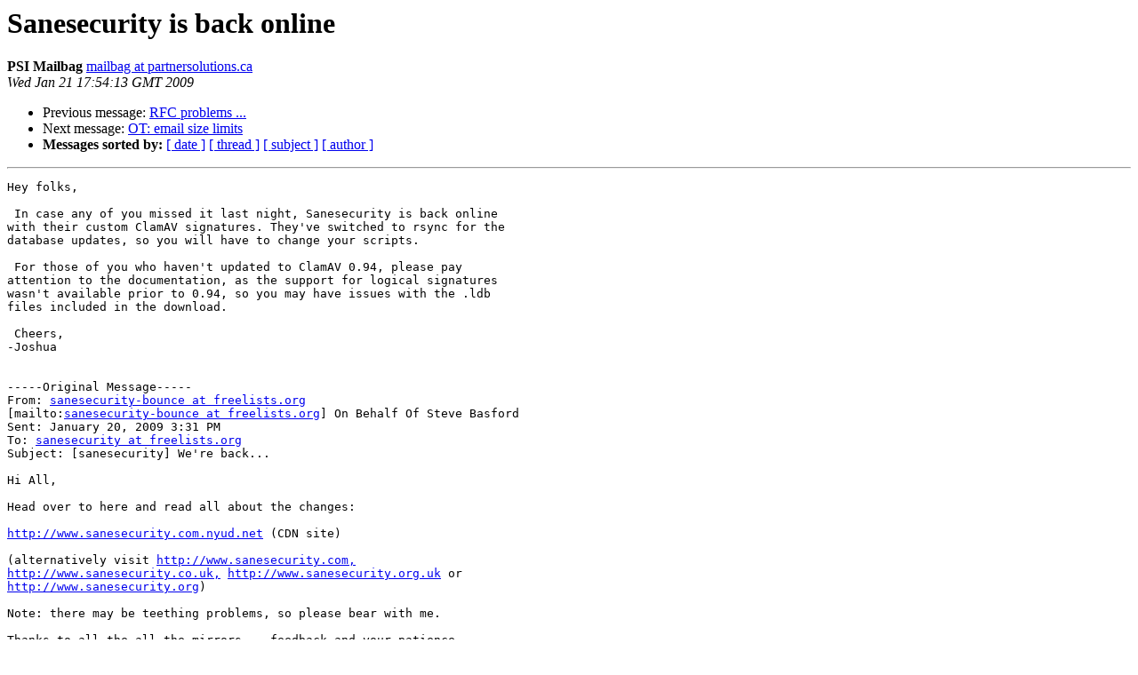

--- FILE ---
content_type: text/html
request_url: http://lists.mailscanner.info/pipermail/mailscanner/2009-January/089695.html
body_size: 1345
content:
<!DOCTYPE HTML PUBLIC "-//W3C//DTD HTML 3.2//EN">
<HTML>
 <HEAD>
   <TITLE> Sanesecurity is back online
   </TITLE>
   <LINK REL="Index" HREF="index.html" >
   <LINK REL="made" HREF="mailto:mailscanner%40lists.mailscanner.info?Subject=Sanesecurity%20is%20back%20online&In-Reply-To=">
   <META NAME="robots" CONTENT="index,nofollow">
   <META http-equiv="Content-Type" content="text/html; charset=us-ascii">
   <LINK REL="Previous"  HREF="089729.html">
   <LINK REL="Next"  HREF="089697.html">
 </HEAD>
 <BODY BGCOLOR="#ffffff">
   <H1>Sanesecurity is back online</H1>
    <B>PSI Mailbag</B> 
    <A HREF="mailto:mailscanner%40lists.mailscanner.info?Subject=Sanesecurity%20is%20back%20online&In-Reply-To="
       TITLE="Sanesecurity is back online">mailbag at partnersolutions.ca
       </A><BR>
    <I>Wed Jan 21 17:54:13 GMT 2009</I>
    <P><UL>
        <LI>Previous message: <A HREF="089729.html">RFC problems ...
</A></li>
        <LI>Next message: <A HREF="089697.html">OT: email size limits
</A></li>
         <LI> <B>Messages sorted by:</B> 
              <a href="date.html#89695">[ date ]</a>
              <a href="thread.html#89695">[ thread ]</a>
              <a href="subject.html#89695">[ subject ]</a>
              <a href="author.html#89695">[ author ]</a>
         </LI>
       </UL>
    <HR>  
<!--beginarticle-->
<PRE>Hey folks,

 In case any of you missed it last night, Sanesecurity is back online
with their custom ClamAV signatures. They've switched to rsync for the
database updates, so you will have to change your scripts.

 For those of you who haven't updated to ClamAV 0.94, please pay
attention to the documentation, as the support for logical signatures
wasn't available prior to 0.94, so you may have issues with the .ldb
files included in the download.

 Cheers,
-Joshua


-----Original Message-----
From: <A HREF="http://lists.mailscanner.info/mailman/listinfo/mailscanner">sanesecurity-bounce at freelists.org</A>
[mailto:<A HREF="http://lists.mailscanner.info/mailman/listinfo/mailscanner">sanesecurity-bounce at freelists.org</A>] On Behalf Of Steve Basford
Sent: January 20, 2009 3:31 PM
To: <A HREF="http://lists.mailscanner.info/mailman/listinfo/mailscanner">sanesecurity at freelists.org</A>
Subject: [sanesecurity] We're back...

Hi All,

Head over to here and read all about the changes:

<A HREF="http://www.sanesecurity.com.nyud.net">http://www.sanesecurity.com.nyud.net</A> (CDN site)

(alternatively visit <A HREF="http://www.sanesecurity.com,">http://www.sanesecurity.com,</A> 
<A HREF="http://www.sanesecurity.co.uk,">http://www.sanesecurity.co.uk,</A> <A HREF="http://www.sanesecurity.org.uk">http://www.sanesecurity.org.uk</A> or 
<A HREF="http://www.sanesecurity.org">http://www.sanesecurity.org</A>)

Note: there may be teething problems, so please bear with me.

Thanks to all the all the mirrors....feedback and your patience...

I'm off to enjoy the rest of the evening :)

Cheers,

Steve
Sanesecurity
</PRE>



















<!--endarticle-->
    <HR>
    <P><UL>
        <!--threads-->
	<LI>Previous message: <A HREF="089729.html">RFC problems ...
</A></li>
	<LI>Next message: <A HREF="089697.html">OT: email size limits
</A></li>
         <LI> <B>Messages sorted by:</B> 
              <a href="date.html#89695">[ date ]</a>
              <a href="thread.html#89695">[ thread ]</a>
              <a href="subject.html#89695">[ subject ]</a>
              <a href="author.html#89695">[ author ]</a>
         </LI>
       </UL>

<hr>
<a href="http://lists.mailscanner.info/mailman/listinfo/mailscanner">More information about the MailScanner
mailing list</a><br>
</body></html>
